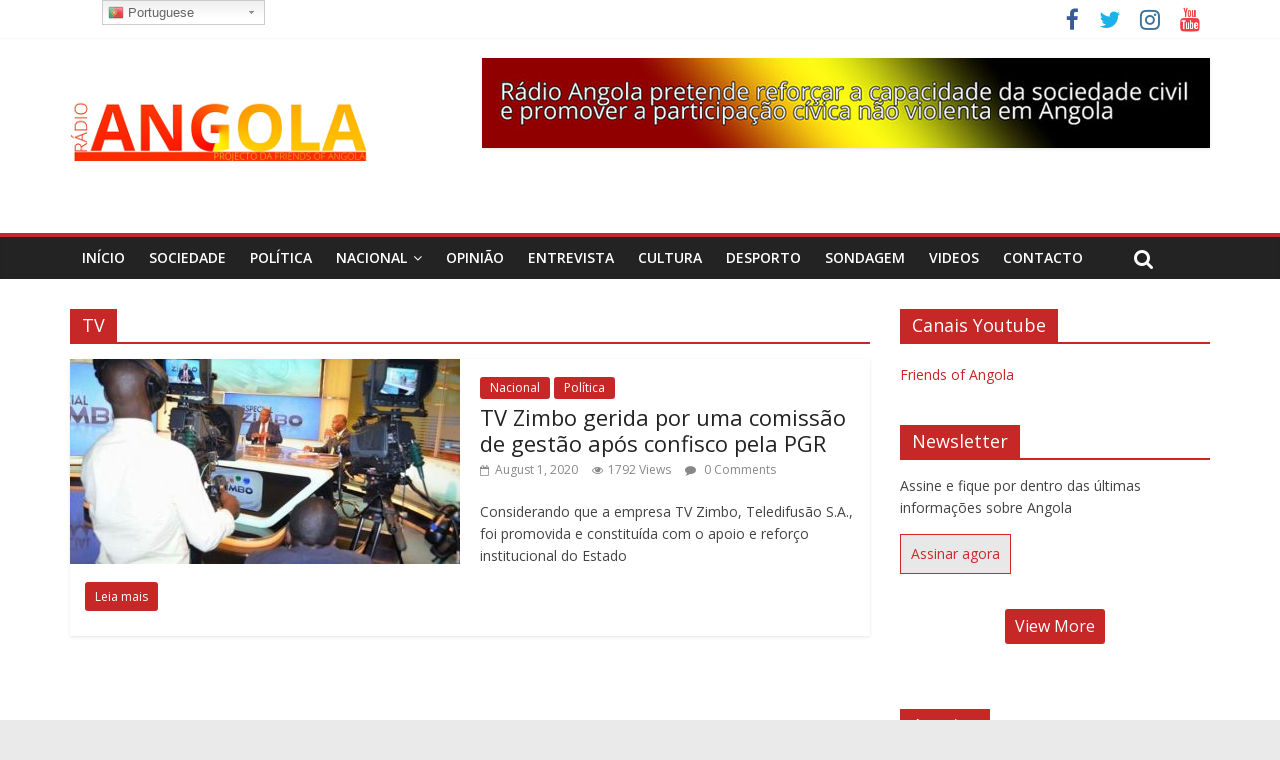

--- FILE ---
content_type: text/html; charset=UTF-8
request_url: https://radioangola.org/tag/tv/
body_size: 15083
content:
<!DOCTYPE html>
<html lang="en-US" xmlns:og="http://ogp.me/ns#" xmlns:fb="http://ogp.me/ns/fb#">
<head>
	<meta charset="UTF-8" />
	<meta name="viewport" content="width=device-width, initial-scale=1">
	<link rel="profile" href="https://gmpg.org/xfn/11" />
	<link rel="pingback" href="https://radioangola.org/xmlrpc.php" />
			<style type="text/css">
					.heateor_sss_button_instagram span.heateor_sss_svg,a.heateor_sss_instagram span.heateor_sss_svg{background:radial-gradient(circle at 30% 107%,#fdf497 0,#fdf497 5%,#fd5949 45%,#d6249f 60%,#285aeb 90%)}
											.heateor_sss_horizontal_sharing .heateor_sss_svg,.heateor_sss_standard_follow_icons_container .heateor_sss_svg{
							color: #fff;
						border-width: 0px;
			border-style: solid;
			border-color: transparent;
		}
					.heateor_sss_horizontal_sharing .heateorSssTCBackground{
				color:#666;
			}
					.heateor_sss_horizontal_sharing span.heateor_sss_svg:hover,.heateor_sss_standard_follow_icons_container span.heateor_sss_svg:hover{
						border-color: transparent;
		}
		.heateor_sss_vertical_sharing span.heateor_sss_svg,.heateor_sss_floating_follow_icons_container span.heateor_sss_svg{
							color: #fff;
						border-width: 0px;
			border-style: solid;
			border-color: transparent;
		}
				.heateor_sss_vertical_sharing .heateorSssTCBackground{
			color:#666;
		}
						.heateor_sss_vertical_sharing span.heateor_sss_svg:hover,.heateor_sss_floating_follow_icons_container span.heateor_sss_svg:hover{
						border-color: transparent;
		}
		@media screen and (max-width:783px) {.heateor_sss_vertical_sharing{display:none!important}}div.heateor_sss_mobile_footer{display:none;}@media screen and (max-width:783px){div.heateor_sss_bottom_sharing .heateorSssTCBackground{background-color:white}div.heateor_sss_bottom_sharing{width:100%!important;left:0!important;}div.heateor_sss_bottom_sharing a{width:33.333333333333% !important;}div.heateor_sss_bottom_sharing .heateor_sss_svg{width: 100% !important;}div.heateor_sss_bottom_sharing div.heateorSssTotalShareCount{font-size:1em!important;line-height:24.5px!important}div.heateor_sss_bottom_sharing div.heateorSssTotalShareText{font-size:.7em!important;line-height:0px!important}div.heateor_sss_mobile_footer{display:block;height:35px;}.heateor_sss_bottom_sharing{padding:0!important;display:block!important;width:auto!important;bottom:-2px!important;top: auto!important;}.heateor_sss_bottom_sharing .heateor_sss_square_count{line-height:inherit;}.heateor_sss_bottom_sharing .heateorSssSharingArrow{display:none;}.heateor_sss_bottom_sharing .heateorSssTCBackground{margin-right:1.1em!important}}		</style>
		<meta name='robots' content='index, follow, max-image-preview:large, max-snippet:-1, max-video-preview:-1' />

	<!-- This site is optimized with the Yoast SEO plugin v16.9 - https://yoast.com/wordpress/plugins/seo/ -->
	<title>Arquivo de TV - Radio Angola</title>
	<link rel="canonical" href="https://radioangola.org/tag/tv/" />
	<meta property="og:locale" content="en_US" />
	<meta property="og:type" content="article" />
	<meta property="og:title" content="Arquivo de TV - Radio Angola" />
	<meta property="og:url" content="https://radioangola.org/tag/tv/" />
	<meta property="og:site_name" content="Radio Angola" />
	<meta name="twitter:card" content="summary_large_image" />
	<script type="application/ld+json" class="yoast-schema-graph">{"@context":"https://schema.org","@graph":[{"@type":"WebSite","@id":"https://radioangola.org/#website","url":"https://radioangola.org/","name":"Radio Angola","description":"Radio sem fronteiras","potentialAction":[{"@type":"SearchAction","target":{"@type":"EntryPoint","urlTemplate":"https://radioangola.org/?s={search_term_string}"},"query-input":"required name=search_term_string"}],"inLanguage":"en-US"},{"@type":"CollectionPage","@id":"https://radioangola.org/tag/tv/#webpage","url":"https://radioangola.org/tag/tv/","name":"Arquivo de TV - Radio Angola","isPartOf":{"@id":"https://radioangola.org/#website"},"breadcrumb":{"@id":"https://radioangola.org/tag/tv/#breadcrumb"},"inLanguage":"en-US","potentialAction":[{"@type":"ReadAction","target":["https://radioangola.org/tag/tv/"]}]},{"@type":"BreadcrumbList","@id":"https://radioangola.org/tag/tv/#breadcrumb","itemListElement":[{"@type":"ListItem","position":1,"name":"In\u00edcio","item":"https://radioangola.org/"},{"@type":"ListItem","position":2,"name":"TV"}]}]}</script>
	<!-- / Yoast SEO plugin. -->


<link rel='dns-prefetch' href='//platform-api.sharethis.com' />
<link rel='dns-prefetch' href='//fonts.googleapis.com' />
<link rel='dns-prefetch' href='//s.w.org' />
<link rel="alternate" type="application/rss+xml" title="Radio Angola &raquo; Feed" href="https://radioangola.org/feed/" />
<link rel="alternate" type="application/rss+xml" title="Radio Angola &raquo; Comments Feed" href="https://radioangola.org/comments/feed/" />
<link rel="alternate" type="application/rss+xml" title="Radio Angola &raquo; TV Tag Feed" href="https://radioangola.org/tag/tv/feed/" />
<script type="text/javascript">
window._wpemojiSettings = {"baseUrl":"https:\/\/s.w.org\/images\/core\/emoji\/13.1.0\/72x72\/","ext":".png","svgUrl":"https:\/\/s.w.org\/images\/core\/emoji\/13.1.0\/svg\/","svgExt":".svg","source":{"concatemoji":"https:\/\/radioangola.org\/wp-includes\/js\/wp-emoji-release.min.js?ver=5.9.12"}};
/*! This file is auto-generated */
!function(e,a,t){var n,r,o,i=a.createElement("canvas"),p=i.getContext&&i.getContext("2d");function s(e,t){var a=String.fromCharCode;p.clearRect(0,0,i.width,i.height),p.fillText(a.apply(this,e),0,0);e=i.toDataURL();return p.clearRect(0,0,i.width,i.height),p.fillText(a.apply(this,t),0,0),e===i.toDataURL()}function c(e){var t=a.createElement("script");t.src=e,t.defer=t.type="text/javascript",a.getElementsByTagName("head")[0].appendChild(t)}for(o=Array("flag","emoji"),t.supports={everything:!0,everythingExceptFlag:!0},r=0;r<o.length;r++)t.supports[o[r]]=function(e){if(!p||!p.fillText)return!1;switch(p.textBaseline="top",p.font="600 32px Arial",e){case"flag":return s([127987,65039,8205,9895,65039],[127987,65039,8203,9895,65039])?!1:!s([55356,56826,55356,56819],[55356,56826,8203,55356,56819])&&!s([55356,57332,56128,56423,56128,56418,56128,56421,56128,56430,56128,56423,56128,56447],[55356,57332,8203,56128,56423,8203,56128,56418,8203,56128,56421,8203,56128,56430,8203,56128,56423,8203,56128,56447]);case"emoji":return!s([10084,65039,8205,55357,56613],[10084,65039,8203,55357,56613])}return!1}(o[r]),t.supports.everything=t.supports.everything&&t.supports[o[r]],"flag"!==o[r]&&(t.supports.everythingExceptFlag=t.supports.everythingExceptFlag&&t.supports[o[r]]);t.supports.everythingExceptFlag=t.supports.everythingExceptFlag&&!t.supports.flag,t.DOMReady=!1,t.readyCallback=function(){t.DOMReady=!0},t.supports.everything||(n=function(){t.readyCallback()},a.addEventListener?(a.addEventListener("DOMContentLoaded",n,!1),e.addEventListener("load",n,!1)):(e.attachEvent("onload",n),a.attachEvent("onreadystatechange",function(){"complete"===a.readyState&&t.readyCallback()})),(n=t.source||{}).concatemoji?c(n.concatemoji):n.wpemoji&&n.twemoji&&(c(n.twemoji),c(n.wpemoji)))}(window,document,window._wpemojiSettings);
</script>
<style type="text/css">
img.wp-smiley,
img.emoji {
	display: inline !important;
	border: none !important;
	box-shadow: none !important;
	height: 1em !important;
	width: 1em !important;
	margin: 0 0.07em !important;
	vertical-align: -0.1em !important;
	background: none !important;
	padding: 0 !important;
}
</style>
	<link rel='stylesheet' id='gtranslate-style-css'  href='https://radioangola.org/wp-content/plugins/gtranslate/gtranslate-style16.css?ver=5.9.12' type='text/css' media='all' />
<link rel='stylesheet' id='wp-block-library-css'  href='https://radioangola.org/wp-includes/css/dist/block-library/style.min.css?ver=5.9.12' type='text/css' media='all' />
<style id='global-styles-inline-css' type='text/css'>
body{--wp--preset--color--black: #000000;--wp--preset--color--cyan-bluish-gray: #abb8c3;--wp--preset--color--white: #ffffff;--wp--preset--color--pale-pink: #f78da7;--wp--preset--color--vivid-red: #cf2e2e;--wp--preset--color--luminous-vivid-orange: #ff6900;--wp--preset--color--luminous-vivid-amber: #fcb900;--wp--preset--color--light-green-cyan: #7bdcb5;--wp--preset--color--vivid-green-cyan: #00d084;--wp--preset--color--pale-cyan-blue: #8ed1fc;--wp--preset--color--vivid-cyan-blue: #0693e3;--wp--preset--color--vivid-purple: #9b51e0;--wp--preset--gradient--vivid-cyan-blue-to-vivid-purple: linear-gradient(135deg,rgba(6,147,227,1) 0%,rgb(155,81,224) 100%);--wp--preset--gradient--light-green-cyan-to-vivid-green-cyan: linear-gradient(135deg,rgb(122,220,180) 0%,rgb(0,208,130) 100%);--wp--preset--gradient--luminous-vivid-amber-to-luminous-vivid-orange: linear-gradient(135deg,rgba(252,185,0,1) 0%,rgba(255,105,0,1) 100%);--wp--preset--gradient--luminous-vivid-orange-to-vivid-red: linear-gradient(135deg,rgba(255,105,0,1) 0%,rgb(207,46,46) 100%);--wp--preset--gradient--very-light-gray-to-cyan-bluish-gray: linear-gradient(135deg,rgb(238,238,238) 0%,rgb(169,184,195) 100%);--wp--preset--gradient--cool-to-warm-spectrum: linear-gradient(135deg,rgb(74,234,220) 0%,rgb(151,120,209) 20%,rgb(207,42,186) 40%,rgb(238,44,130) 60%,rgb(251,105,98) 80%,rgb(254,248,76) 100%);--wp--preset--gradient--blush-light-purple: linear-gradient(135deg,rgb(255,206,236) 0%,rgb(152,150,240) 100%);--wp--preset--gradient--blush-bordeaux: linear-gradient(135deg,rgb(254,205,165) 0%,rgb(254,45,45) 50%,rgb(107,0,62) 100%);--wp--preset--gradient--luminous-dusk: linear-gradient(135deg,rgb(255,203,112) 0%,rgb(199,81,192) 50%,rgb(65,88,208) 100%);--wp--preset--gradient--pale-ocean: linear-gradient(135deg,rgb(255,245,203) 0%,rgb(182,227,212) 50%,rgb(51,167,181) 100%);--wp--preset--gradient--electric-grass: linear-gradient(135deg,rgb(202,248,128) 0%,rgb(113,206,126) 100%);--wp--preset--gradient--midnight: linear-gradient(135deg,rgb(2,3,129) 0%,rgb(40,116,252) 100%);--wp--preset--duotone--dark-grayscale: url('#wp-duotone-dark-grayscale');--wp--preset--duotone--grayscale: url('#wp-duotone-grayscale');--wp--preset--duotone--purple-yellow: url('#wp-duotone-purple-yellow');--wp--preset--duotone--blue-red: url('#wp-duotone-blue-red');--wp--preset--duotone--midnight: url('#wp-duotone-midnight');--wp--preset--duotone--magenta-yellow: url('#wp-duotone-magenta-yellow');--wp--preset--duotone--purple-green: url('#wp-duotone-purple-green');--wp--preset--duotone--blue-orange: url('#wp-duotone-blue-orange');--wp--preset--font-size--small: 13px;--wp--preset--font-size--medium: 20px;--wp--preset--font-size--large: 36px;--wp--preset--font-size--x-large: 42px;}.has-black-color{color: var(--wp--preset--color--black) !important;}.has-cyan-bluish-gray-color{color: var(--wp--preset--color--cyan-bluish-gray) !important;}.has-white-color{color: var(--wp--preset--color--white) !important;}.has-pale-pink-color{color: var(--wp--preset--color--pale-pink) !important;}.has-vivid-red-color{color: var(--wp--preset--color--vivid-red) !important;}.has-luminous-vivid-orange-color{color: var(--wp--preset--color--luminous-vivid-orange) !important;}.has-luminous-vivid-amber-color{color: var(--wp--preset--color--luminous-vivid-amber) !important;}.has-light-green-cyan-color{color: var(--wp--preset--color--light-green-cyan) !important;}.has-vivid-green-cyan-color{color: var(--wp--preset--color--vivid-green-cyan) !important;}.has-pale-cyan-blue-color{color: var(--wp--preset--color--pale-cyan-blue) !important;}.has-vivid-cyan-blue-color{color: var(--wp--preset--color--vivid-cyan-blue) !important;}.has-vivid-purple-color{color: var(--wp--preset--color--vivid-purple) !important;}.has-black-background-color{background-color: var(--wp--preset--color--black) !important;}.has-cyan-bluish-gray-background-color{background-color: var(--wp--preset--color--cyan-bluish-gray) !important;}.has-white-background-color{background-color: var(--wp--preset--color--white) !important;}.has-pale-pink-background-color{background-color: var(--wp--preset--color--pale-pink) !important;}.has-vivid-red-background-color{background-color: var(--wp--preset--color--vivid-red) !important;}.has-luminous-vivid-orange-background-color{background-color: var(--wp--preset--color--luminous-vivid-orange) !important;}.has-luminous-vivid-amber-background-color{background-color: var(--wp--preset--color--luminous-vivid-amber) !important;}.has-light-green-cyan-background-color{background-color: var(--wp--preset--color--light-green-cyan) !important;}.has-vivid-green-cyan-background-color{background-color: var(--wp--preset--color--vivid-green-cyan) !important;}.has-pale-cyan-blue-background-color{background-color: var(--wp--preset--color--pale-cyan-blue) !important;}.has-vivid-cyan-blue-background-color{background-color: var(--wp--preset--color--vivid-cyan-blue) !important;}.has-vivid-purple-background-color{background-color: var(--wp--preset--color--vivid-purple) !important;}.has-black-border-color{border-color: var(--wp--preset--color--black) !important;}.has-cyan-bluish-gray-border-color{border-color: var(--wp--preset--color--cyan-bluish-gray) !important;}.has-white-border-color{border-color: var(--wp--preset--color--white) !important;}.has-pale-pink-border-color{border-color: var(--wp--preset--color--pale-pink) !important;}.has-vivid-red-border-color{border-color: var(--wp--preset--color--vivid-red) !important;}.has-luminous-vivid-orange-border-color{border-color: var(--wp--preset--color--luminous-vivid-orange) !important;}.has-luminous-vivid-amber-border-color{border-color: var(--wp--preset--color--luminous-vivid-amber) !important;}.has-light-green-cyan-border-color{border-color: var(--wp--preset--color--light-green-cyan) !important;}.has-vivid-green-cyan-border-color{border-color: var(--wp--preset--color--vivid-green-cyan) !important;}.has-pale-cyan-blue-border-color{border-color: var(--wp--preset--color--pale-cyan-blue) !important;}.has-vivid-cyan-blue-border-color{border-color: var(--wp--preset--color--vivid-cyan-blue) !important;}.has-vivid-purple-border-color{border-color: var(--wp--preset--color--vivid-purple) !important;}.has-vivid-cyan-blue-to-vivid-purple-gradient-background{background: var(--wp--preset--gradient--vivid-cyan-blue-to-vivid-purple) !important;}.has-light-green-cyan-to-vivid-green-cyan-gradient-background{background: var(--wp--preset--gradient--light-green-cyan-to-vivid-green-cyan) !important;}.has-luminous-vivid-amber-to-luminous-vivid-orange-gradient-background{background: var(--wp--preset--gradient--luminous-vivid-amber-to-luminous-vivid-orange) !important;}.has-luminous-vivid-orange-to-vivid-red-gradient-background{background: var(--wp--preset--gradient--luminous-vivid-orange-to-vivid-red) !important;}.has-very-light-gray-to-cyan-bluish-gray-gradient-background{background: var(--wp--preset--gradient--very-light-gray-to-cyan-bluish-gray) !important;}.has-cool-to-warm-spectrum-gradient-background{background: var(--wp--preset--gradient--cool-to-warm-spectrum) !important;}.has-blush-light-purple-gradient-background{background: var(--wp--preset--gradient--blush-light-purple) !important;}.has-blush-bordeaux-gradient-background{background: var(--wp--preset--gradient--blush-bordeaux) !important;}.has-luminous-dusk-gradient-background{background: var(--wp--preset--gradient--luminous-dusk) !important;}.has-pale-ocean-gradient-background{background: var(--wp--preset--gradient--pale-ocean) !important;}.has-electric-grass-gradient-background{background: var(--wp--preset--gradient--electric-grass) !important;}.has-midnight-gradient-background{background: var(--wp--preset--gradient--midnight) !important;}.has-small-font-size{font-size: var(--wp--preset--font-size--small) !important;}.has-medium-font-size{font-size: var(--wp--preset--font-size--medium) !important;}.has-large-font-size{font-size: var(--wp--preset--font-size--large) !important;}.has-x-large-font-size{font-size: var(--wp--preset--font-size--x-large) !important;}
</style>
<link rel='stylesheet' id='advpsStyleSheet-css'  href='https://radioangola.org/wp-content/plugins/advanced-post-slider/advps-style.css?ver=5.9.12' type='text/css' media='all' />
<link rel='stylesheet' id='wpos-slick-style-css'  href='https://radioangola.org/wp-content/plugins/wp-logo-showcase-responsive-slider-slider/assets/css/slick.css?ver=2.9.2' type='text/css' media='all' />
<link rel='stylesheet' id='logo_showcase_style-css'  href='https://radioangola.org/wp-content/plugins/wp-logo-showcase-responsive-slider-slider/assets/css/logo-showcase.css?ver=2.9.2' type='text/css' media='all' />
<link rel='stylesheet' id='youtube-live-css'  href='https://radioangola.org/wp-content/plugins/youtube-live-stream-auto-embed/assets/css/youtube-live-style.css?ver=5.9.12' type='text/css' media='all' />
<link rel='stylesheet' id='audioigniter-css'  href='https://radioangola.org/wp-content/plugins/x/player/build/style.css?ver=1.7.0' type='text/css' media='all' />
<link rel='stylesheet' id='colormag_style-css'  href='https://radioangola.org/wp-content/themes/colormag-pro/style.css?ver=5.9.12' type='text/css' media='all' />
<link rel='stylesheet' id='colormag_googlefonts-css'  href='//fonts.googleapis.com/css?family=Open+Sans%3A400%2C600&#038;ver=5.9.12' type='text/css' media='all' />
<link rel='stylesheet' id='colormag-fontawesome-css'  href='https://radioangola.org/wp-content/themes/colormag-pro/fontawesome/css/font-awesome.min.css?ver=4.7.0' type='text/css' media='all' />
<link rel='stylesheet' id='heateor_sss_frontend_css-css'  href='https://radioangola.org/wp-content/plugins/sassy-social-share/public/css/sassy-social-share-public.css?ver=3.3.38' type='text/css' media='all' />
<link rel='stylesheet' id='__EPYT__style-css'  href='https://radioangola.org/wp-content/plugins/youtube-embed-plus/styles/ytprefs.min.css?ver=13.4.3' type='text/css' media='all' />
<style id='__EPYT__style-inline-css' type='text/css'>

                .epyt-gallery-thumb {
                        width: 33.333%;
                }
                
</style>
<link rel='stylesheet' id='rps-style-css'  href='https://radioangola.org/wp-content/plugins/recent-posts-slider/css/style.css?ver=5.9.12' type='text/css' media='all' />
<!--n2css--><script type='text/javascript' src='https://radioangola.org/wp-includes/js/jquery/jquery.min.js?ver=3.6.0' id='jquery-core-js'></script>
<script type='text/javascript' src='https://radioangola.org/wp-includes/js/jquery/jquery-migrate.min.js?ver=3.3.2' id='jquery-migrate-js'></script>
<script type='text/javascript' src='https://radioangola.org/wp-content/plugins/advanced-post-slider/js/advps.frnt.script.js?ver=5.9.12' id='advps_front_script-js'></script>
<script type='text/javascript' src='https://radioangola.org/wp-content/plugins/advanced-post-slider/bxslider/jquery.bxslider.min.js?ver=5.9.12' id='advps_jbx-js'></script>
<!--[if lte IE 8]>
<script type='text/javascript' src='https://radioangola.org/wp-content/themes/colormag-pro/js/html5shiv.min.js?ver=5.9.12' id='html5-js'></script>
<![endif]-->
<script type='text/javascript' id='colormag-loadmore-js-extra'>
/* <![CDATA[ */
var colormag_script_vars = {"no_more_posts":"No more post"};
/* ]]> */
</script>
<script type='text/javascript' src='https://radioangola.org/wp-content/themes/colormag-pro/js/loadmore.min.js?ver=5.9.12' id='colormag-loadmore-js'></script>
<script type='text/javascript' src='//platform-api.sharethis.com/js/sharethis.js#product=ga&#038;property=61197f73d98f630012c48768' id='googleanalytics-platform-sharethis-js'></script>
<script type='text/javascript' id='__ytprefs__-js-extra'>
/* <![CDATA[ */
var _EPYT_ = {"ajaxurl":"https:\/\/radioangola.org\/wp-admin\/admin-ajax.php","security":"21fcf42b6c","gallery_scrolloffset":"20","eppathtoscripts":"https:\/\/radioangola.org\/wp-content\/plugins\/youtube-embed-plus\/scripts\/","eppath":"https:\/\/radioangola.org\/wp-content\/plugins\/youtube-embed-plus\/","epresponsiveselector":"[\"iframe.__youtube_prefs_widget__\"]","epdovol":"1","version":"13.4.3","evselector":"iframe.__youtube_prefs__[src], iframe[src*=\"youtube.com\/embed\/\"], iframe[src*=\"youtube-nocookie.com\/embed\/\"]","ajax_compat":"","ytapi_load":"light","pause_others":"","stopMobileBuffer":"1","vi_active":"","vi_js_posttypes":[]};
/* ]]> */
</script>
<script type='text/javascript' src='https://radioangola.org/wp-content/plugins/youtube-embed-plus/scripts/ytprefs.min.js?ver=13.4.3' id='__ytprefs__-js'></script>
<link rel="https://api.w.org/" href="https://radioangola.org/wp-json/" /><link rel="alternate" type="application/json" href="https://radioangola.org/wp-json/wp/v2/tags/3141" /><link rel="EditURI" type="application/rsd+xml" title="RSD" href="https://radioangola.org/xmlrpc.php?rsd" />
<link rel="wlwmanifest" type="application/wlwmanifest+xml" href="https://radioangola.org/wp-includes/wlwmanifest.xml" /> 
<meta name="generator" content="WordPress 5.9.12" />

<!-- This site is using AdRotate v5.8.20 to display their advertisements - https://ajdg.solutions/ -->
<!-- AdRotate CSS -->
<style type="text/css" media="screen">
	.g { margin:0px; padding:0px; overflow:hidden; line-height:1; zoom:1; }
	.g img { height:auto; }
	.g-col { position:relative; float:left; }
	.g-col:first-child { margin-left: 0; }
	.g-col:last-child { margin-right: 0; }
	@media only screen and (max-width: 480px) {
		.g-col, .g-dyn, .g-single { width:100%; margin-left:0; margin-right:0; }
	}
</style>
<!-- /AdRotate CSS -->

<link rel='https://github.com/WP-API/WP-API' href='https://radioangola.org/wp-json' />
<script type="text/javascript">//<![CDATA[
  function external_links_in_new_windows_loop() {
    if (!document.links) {
      document.links = document.getElementsByTagName('a');
    }
    var change_link = false;
    var force = '';
    var ignore = '';

    for (var t=0; t<document.links.length; t++) {
      var all_links = document.links[t];
      change_link = false;
      
      if(document.links[t].hasAttribute('onClick') == false) {
        // forced if the address starts with http (or also https), but does not link to the current domain
        if(all_links.href.search(/^http/) != -1 && all_links.href.search('radioangola.org') == -1 && all_links.href.search(/^#/) == -1) {
          // console.log('Changed ' + all_links.href);
          change_link = true;
        }
          
        if(force != '' && all_links.href.search(force) != -1) {
          // forced
          // console.log('force ' + all_links.href);
          change_link = true;
        }
        
        if(ignore != '' && all_links.href.search(ignore) != -1) {
          // console.log('ignore ' + all_links.href);
          // ignored
          change_link = false;
        }

        if(change_link == true) {
          // console.log('Changed ' + all_links.href);
          document.links[t].setAttribute('onClick', 'javascript:window.open(\''+all_links.href+'\'); return false;');
          document.links[t].removeAttribute('target');
        }
      }
    }
  }
  
  // Load
  function external_links_in_new_windows_load(func)
  {  
    var oldonload = window.onload;
    if (typeof window.onload != 'function'){
      window.onload = func;
    } else {
      window.onload = function(){
        oldonload();
        func();
      }
    }
  }

  external_links_in_new_windows_load(external_links_in_new_windows_loop);
  //]]></script>

<style type="text/css" media="screen"></style><style type="text/css">.ai-wrap {
				background-color: #eded53;
			}

			.ai-wrap .ai-volume-bar {
				border-right-color: #eded53			}

			.ai-wrap .ai-track-btn {
				border-left-color: #eded53			}
						.ai-wrap,
			.ai-wrap .ai-btn,
			.ai-wrap .ai-track-btn {
				color: #333333;
			}

			.ai-wrap .ai-btn svg,
			.ai-wrap .ai-track-no-thumb svg,
			.ai-wrap .ai-track-btn svg {
				fill: #333333			}
						.ai-wrap .ai-audio-control,
			.ai-wrap .ai-audio-control:hover,
			.ai-wrap .ai-audio-control:focus,
			.ai-wrap .ai-track-progress,
			.ai-wrap .ai-volume-bar.ai-volume-bar-active::before,
			.ai-wrap .ai-track:hover,
			.ai-wrap .ai-track.ai-track-active,
			.ai-wrap .ai-btn.ai-btn-active {
				background-color: #dd3333;
			}

			.ai-wrap .ai-scroll-wrap > div:last-child div {
				background-color: #dd3333 !important;
			}

			.ai-wrap .ai-btn:hover,
			.ai-wrap .ai-btn:focus,
			.ai-wrap .ai-footer a,
			.ai-wrap .ai-footer a:hover {
				color: #dd3333;
			}

			.ai-wrap .ai-btn:hover svg,
			.ai-wrap .ai-btn:focus svg  {
				fill: #dd3333			}
						.ai-wrap .ai-audio-control,
			.ai-wrap .ai-track:hover,
			.ai-wrap .ai-track.ai-track-active,
			.ai-wrap .ai-track.ai-track-active .ai-track-btn,
			.ai-wrap .ai-track:hover .ai-track-btn,
			.ai-wrap .ai-btn.ai-btn-active {
				color: #ffffff;
			}

			.ai-wrap .ai-audio-control svg,
			.ai-wrap .ai-track.ai-track-active .ai-track-btn svg,
			.ai-wrap .ai-track:hover .ai-track-btn svg,
			.ai-wrap .ai-btn.ai-btn-active svg {
				fill: #ffffff			}
						.ai-wrap .ai-track-progress-bar,
			.ai-wrap .ai-volume-bar,
			.ai-wrap .ai-btn,
			.ai-wrap .ai-btn:hover,
			.ai-wrap .ai-btn:focus,
			.ai-wrap .ai-track,
			.ai-wrap .ai-track-no-thumb {
				background-color: #ddb533;
			}

			.ai-wrap .ai-scroll-wrap > div:last-child {
				background-color: #ddb533;
			}

			.ai-wrap .ai-footer {
				border-top-color: #ddb533			}

			.ai-wrap.ai-is-loading .ai-control-wrap-thumb::after,
			.ai-wrap.ai-is-loading .ai-track-title::after,
			.ai-wrap.ai-is-loading .ai-track-subtitle::after {
				background: linear-gradient(to right, #ddb533 8%,  #ecc136 18%, #ddb533 33%);
			}</style><link rel="icon" href="https://radioangola.org/wp-content/uploads/2017/02/cropped-cropped-cropped-ra-1-32x32.png" sizes="32x32" />
<link rel="icon" href="https://radioangola.org/wp-content/uploads/2017/02/cropped-cropped-cropped-ra-1-192x192.png" sizes="192x192" />
<link rel="apple-touch-icon" href="https://radioangola.org/wp-content/uploads/2017/02/cropped-cropped-cropped-ra-1-180x180.png" />
<meta name="msapplication-TileImage" content="https://radioangola.org/wp-content/uploads/2017/02/cropped-cropped-cropped-ra-1-270x270.png" />
<!-- Radio Angola Internal Styles -->		<style type="text/css"> .colormag-button,blockquote,button,input[type=reset],input[type=button],
		input[type=submit]{background-color:#c62727}
		a,#masthead .main-small-navigation li:hover > .sub-toggle i,
		#masthead .main-small-navigation li.current-page-ancestor > .sub-toggle i,
		#masthead .main-small-navigation li.current-menu-ancestor > .sub-toggle i,
		#masthead .main-small-navigation li.current-page-item > .sub-toggle i,
		#masthead .main-small-navigation li.current-menu-item > .sub-toggle i,
		#masthead.colormag-header-classic #site-navigation .fa.search-top:hover,
		#masthead.colormag-header-classic #site-navigation.main-small-navigation .random-post a:hover .fa-random,
		#masthead.colormag-header-classic #site-navigation.main-navigation .random-post a:hover .fa-random,
		#masthead.colormag-header-classic .breaking-news .newsticker a:hover{color:#c62727}
		#site-navigation{border-top:4px solid #c62727}
		.home-icon.front_page_on,.main-navigation a:hover,.main-navigation ul li ul li a:hover,
		.main-navigation ul li ul li:hover>a,
		.main-navigation ul li.current-menu-ancestor>a,
		.main-navigation ul li.current-menu-item ul li a:hover,
		.main-navigation ul li.current-menu-item>a,
		.main-navigation ul li.current_page_ancestor>a,.main-navigation ul li.current_page_item>a,
		.main-navigation ul li:hover>a,.main-small-navigation li a:hover,.site-header .menu-toggle:hover,
		#masthead.colormag-header-classic .main-navigation ul ul.sub-menu li:hover > a,
		#masthead.colormag-header-classic .main-navigation ul ul.sub-menu li.current-menu-ancestor > a,
		#masthead.colormag-header-classic .main-navigation ul ul.sub-menu li.current-menu-item > a,
		#masthead.colormag-header-clean #site-navigation .menu-toggle:hover,
		#masthead.colormag-header-clean #site-navigation.main-small-navigation .menu-toggle,
		#masthead.colormag-header-classic #site-navigation.main-small-navigation .menu-toggle,
		#masthead .main-small-navigation li:hover > a, #masthead .main-small-navigation li.current-page-ancestor > a,
		#masthead .main-small-navigation li.current-menu-ancestor > a, #masthead .main-small-navigation li.current-page-item > a,
		#masthead .main-small-navigation li.current-menu-item > a,
		#masthead.colormag-header-classic #site-navigation .menu-toggle:hover,
		.main-navigation ul li.focus > a,
        #masthead.colormag-header-classic .main-navigation ul ul.sub-menu li.focus > a { background-color:#c62727}
		#masthead.colormag-header-classic .main-navigation ul ul.sub-menu li:hover,
		#masthead.colormag-header-classic .main-navigation ul ul.sub-menu li.current-menu-ancestor,
		#masthead.colormag-header-classic .main-navigation ul ul.sub-menu li.current-menu-item,
		#masthead.colormag-header-classic #site-navigation .menu-toggle:hover,
		#masthead.colormag-header-classic #site-navigation.main-small-navigation .menu-toggle,

		#masthead.colormag-header-classic .main-navigation ul > li:hover > a,
        #masthead.colormag-header-classic .main-navigation ul > li.current-menu-item > a,
        #masthead.colormag-header-classic .main-navigation ul > li.current-menu-ancestor > a,
        #masthead.colormag-header-classic .main-navigation ul li.focus > a { border-color:#c62727}
		.main-small-navigation .current-menu-item>a,.main-small-navigation .current_page_item>a,
		#masthead.colormag-header-clean .main-small-navigation li:hover > a,
		#masthead.colormag-header-clean .main-small-navigation li.current-page-ancestor > a,
		#masthead.colormag-header-clean .main-small-navigation li.current-menu-ancestor > a,
		#masthead.colormag-header-clean .main-small-navigation li.current-page-item > a,
		#masthead.colormag-header-clean .main-small-navigation li.current-menu-item > a { background:#c62727}
		#main .breaking-news-latest,.fa.search-top:hover{background-color:#c62727}
		.byline a:hover,.comments a:hover,.edit-link a:hover,.posted-on a:hover,
		.social-links i.fa:hover,.tag-links a:hover,
		#masthead.colormag-header-clean .social-links li:hover i.fa,
		#masthead.colormag-header-classic .social-links li:hover i.fa,
		#masthead.colormag-header-clean .breaking-news .newsticker a:hover{color:#c62727}
		.widget_featured_posts .article-content .above-entry-meta .cat-links a,
		.widget_call_to_action .btn--primary,.colormag-footer--classic .footer-widgets-area .widget-title span::before,
		.colormag-footer--classic-bordered .footer-widgets-area .widget-title span::before{background-color:#c62727}
		.widget_featured_posts .article-content .entry-title a:hover{color:#c62727}
		.widget_featured_posts .widget-title{border-bottom:2px solid #c62727}
		.widget_featured_posts .widget-title span,
		.widget_featured_slider .slide-content .above-entry-meta .cat-links a{background-color:#c62727}
		.widget_featured_slider .slide-content .below-entry-meta .byline a:hover,
		.widget_featured_slider .slide-content .below-entry-meta .comments a:hover,
		.widget_featured_slider .slide-content .below-entry-meta .posted-on a:hover,
		.widget_featured_slider .slide-content .entry-title a:hover{color:#c62727}
		.widget_highlighted_posts .article-content .above-entry-meta .cat-links a{background-color:#c62727}
		.widget_block_picture_news.widget_featured_posts .article-content .entry-title a:hover,
		.widget_highlighted_posts .article-content .below-entry-meta .byline a:hover,
		.widget_highlighted_posts .article-content .below-entry-meta .comments a:hover,
		.widget_highlighted_posts .article-content .below-entry-meta .posted-on a:hover,
		.widget_highlighted_posts .article-content .entry-title a:hover{color:#c62727}
		.category-slide-next,.category-slide-prev,.slide-next,
		.slide-prev,.tabbed-widget ul li{background-color:#c62727}
		i.fa-arrow-up, i.fa-arrow-down{color:#c62727}
		#secondary .widget-title{border-bottom:2px solid #c62727}
		#content .wp-pagenavi .current,#content .wp-pagenavi a:hover,
		#secondary .widget-title span{background-color:#c62727}
		#site-title a{color:#c62727}
		.page-header .page-title{border-bottom:2px solid #c62727}
		#content .post .article-content .above-entry-meta .cat-links a,
		.page-header .page-title span{background-color:#c62727}
		#content .post .article-content .entry-title a:hover,.entry-meta .byline i,
		.entry-meta .cat-links i,.entry-meta a,.post .entry-title a:hover,.search .entry-title a:hover{color:#c62727}
		.entry-meta .post-format i{background-color:#c62727}
		.entry-meta .comments-link a:hover,.entry-meta .edit-link a:hover,.entry-meta .posted-on a:hover,
		.entry-meta .tag-links a:hover,.single #content .tags a:hover{color:#c62727}
		.format-link .entry-content a,.more-link{background-color:#c62727}
		.count,.next a:hover,.previous a:hover,.related-posts-main-title .fa,
		.single-related-posts .article-content .entry-title a:hover{color:#c62727}
		.pagination a span:hover{color:#c62727;border-color:#c62727}
		.pagination span{background-color:#c62727}
		#content .comments-area a.comment-edit-link:hover,#content .comments-area a.comment-permalink:hover,
		#content .comments-area article header cite a:hover,.comments-area .comment-author-link a:hover{color:#c62727}
		.comments-area .comment-author-link span{background-color:#c62727}
		.comment .comment-reply-link:hover,.nav-next a,.nav-previous a{color:#c62727}
		.footer-widgets-area .widget-title{border-bottom:2px solid #c62727}
		.footer-widgets-area .widget-title span{background-color:#c62727}
		#colophon .footer-menu ul li a:hover,.footer-widgets-area a:hover,a#scroll-up i{color:#c62727}
		.advertisement_above_footer .widget-title{border-bottom:2px solid #c62727}
		.advertisement_above_footer .widget-title span{background-color:#c62727}
		.sub-toggle{background:#c62727}
		.main-small-navigation li.current-menu-item > .sub-toggle i {color:#c62727}
		.error{background:#c62727}
		.num-404{color:#c62727}
		#primary .widget-title{border-bottom: 2px solid #c62727}
		#primary .widget-title span{background-color:#c62727}
		.related-posts-wrapper-flyout .entry-title a:hover{color:#c62727}
		.related-posts-wrapper.style-three .article-content .entry-title a:hover:before{background:#c62727}
		.human-diff-time .human-diff-time-display:hover{color:#c62727} #site-title a { color: #c62727; } #site-navigation { border-top-color: #c62727; } #colophon .tg-upper-footer-widgets .widget { background-color: #2c2e34; } .below-entry-meta .byline,.elementor .tg-module-wrapper .tg-module-meta .tg-post-auther-name{display:none;} .below-entry-meta .tag-links{display:none;}#colophon { background-position: center center; }#colophon { background-size: auto; }#colophon { background-attachment: scroll; }#colophon { background-repeat: repeat; }</style>
		
<!-- START - Heateor Open Graph Meta Tags 1.1.9 -->
<link rel="canonical" href="https://radioangola.org/tag/tv/"/>
<meta name="description" content="Radio sem fronteiras"/>
<meta property="og:locale" content="en_US"/>
<meta property="og:site_name" content="Radio Angola"/>
<meta property="og:title" content="TV"/>
<meta property="og:url" content="https://radioangola.org/tag/tv/"/>
<meta property="og:type" content="article"/>
<meta property="og:description" content="Radio sem fronteiras"/>
<meta name="twitter:title" content="TV"/>
<meta name="twitter:url" content="https://radioangola.org/tag/tv/"/>
<meta name="twitter:description" content="Radio sem fronteiras"/>
<meta name="twitter:card" content="summary_large_image"/>
<meta itemprop="name" content="TV"/>
<meta itemprop="description" content="Radio sem fronteiras"/>
<!-- END - Heateor Open Graph Meta Tags -->

</head>

<body class="archive tag tag-tv tag-3141 wp-custom-logo  wide">




<div id="page" class="hfeed site">

	
	
	<header id="masthead" class="site-header clearfix ">
		<div id="header-text-nav-container" class="clearfix">

			
							<div class="news-bar">
				<div class="inner-wrap clearfix">
					
					
					
		
		<div class="social-links clearfix">
			<ul>
				<li><a href="https://www.facebook.com/Radio-Angola-Uma-Radio-Sem-Fronteiras-1488679628055492/" target="_blank"><i class="fa fa-facebook"></i></a></li><li><a href="https://twitter.com/AngolaRadio" target="_blank"><i class="fa fa-twitter"></i></a></li><li><a href="https://www.instagram.com/RadioAngola/" target="_blank"><i class="fa fa-instagram"></i></a></li><li><a href="https://www.youtube.com/channel/UCWgpMNSGaivynxgAoG6-PHA?view_as=subscriber" target="_blank"><i class="fa fa-youtube"></i></a></li>
							</ul>
		</div><!-- .social-links -->
						</div>
			</div>
		
				
				
		<div class="inner-wrap">

			<div id="header-text-nav-wrap" class="clearfix">
				<div id="header-left-section">
											<div id="header-logo-image">
							<a href="https://radioangola.org/" class="custom-logo-link" rel="home"><img width="300" height="150" src="https://radioangola.org/wp-content/uploads/2018/01/RA_Logo-1.png" class="custom-logo" alt="Radio Angola" /></a>						</div><!-- #header-logo-image -->
											<div id="header-text" class="screen-reader-text">
													<h3 id="site-title">
								<a href="https://radioangola.org/" title="Radio Angola" rel="home">Radio Angola</a>
							</h3>
						
												<p id="site-description">Radio sem fronteiras</p>
						<!-- #site-description -->
					</div><!-- #header-text -->
				</div><!-- #header-left-section -->
				<div id="header-right-section">
											<div id="header-right-sidebar" class="clearfix">
							<aside id="colormag_728x90_advertisement_widget-2" class="widget widget_728x90_advertisement clearfix">
		<div class="advertisement_728x90">
						<div class="advertisement-content"><a href="https://radioangola.org/contact/" class="single_ad_728x90" target="_blank" rel="nofollow">
												<img src="https://radioangola.org/wp-content/uploads/2018/01/banner.jpg" width="728" height="90" alt="">
									</a></div>		</div>
		</aside>						</div>
										</div><!-- #header-right-section -->

			</div><!-- #header-text-nav-wrap -->

		</div><!-- .inner-wrap -->

		
				
				
					<nav id="site-navigation" class="main-navigation clearfix">
				<div class="inner-wrap clearfix">
										<p class="menu-toggle"></p>
					<div class="menu-primary-container"><ul id="menu-principal" class="menu"><li id="menu-item-5931" class="menu-item menu-item-type-custom menu-item-object-custom menu-item-home menu-item-5931"><a href="https://radioangola.org/">Início</a></li>
<li id="menu-item-5724" class="menu-item menu-item-type-taxonomy menu-item-object-category menu-item-5724 menu-item-category-520"><a href="https://radioangola.org/category/sociedade/">Sociedade</a></li>
<li id="menu-item-5723" class="menu-item menu-item-type-taxonomy menu-item-object-category menu-item-5723 menu-item-category-521"><a href="https://radioangola.org/category/politica/">Política</a></li>
<li id="menu-item-5728" class="menu-item menu-item-type-taxonomy menu-item-object-category menu-item-has-children menu-item-5728 menu-item-category-522"><a href="https://radioangola.org/category/nacional/">Nacional</a>
<ul class="sub-menu">
	<li id="menu-item-5729" class="menu-item menu-item-type-taxonomy menu-item-object-category menu-item-5729 menu-item-category-528"><a href="https://radioangola.org/category/nacional/bengo/">Bengo</a></li>
	<li id="menu-item-5730" class="menu-item menu-item-type-taxonomy menu-item-object-category menu-item-5730 menu-item-category-529"><a href="https://radioangola.org/category/nacional/benguela/">Benguela</a></li>
	<li id="menu-item-5731" class="menu-item menu-item-type-taxonomy menu-item-object-category menu-item-5731 menu-item-category-530"><a href="https://radioangola.org/category/nacional/bie/">Bié</a></li>
	<li id="menu-item-5732" class="menu-item menu-item-type-taxonomy menu-item-object-category menu-item-5732 menu-item-category-531"><a href="https://radioangola.org/category/nacional/cabinda/">Cabinda</a></li>
	<li id="menu-item-5733" class="menu-item menu-item-type-taxonomy menu-item-object-category menu-item-5733 menu-item-category-532"><a href="https://radioangola.org/category/nacional/cuando/">Cuando Cubango</a></li>
	<li id="menu-item-5734" class="menu-item menu-item-type-taxonomy menu-item-object-category menu-item-5734 menu-item-category-533"><a href="https://radioangola.org/category/nacional/cuanza-norte/">Cuanza Norte</a></li>
	<li id="menu-item-5735" class="menu-item menu-item-type-taxonomy menu-item-object-category menu-item-5735 menu-item-category-534"><a href="https://radioangola.org/category/nacional/cuanza-sul/">Cuanza Sul</a></li>
	<li id="menu-item-5736" class="menu-item menu-item-type-taxonomy menu-item-object-category menu-item-5736 menu-item-category-535"><a href="https://radioangola.org/category/nacional/cunene/">Cunene</a></li>
	<li id="menu-item-5737" class="menu-item menu-item-type-taxonomy menu-item-object-category menu-item-5737 menu-item-category-536"><a href="https://radioangola.org/category/nacional/huambo/">Huambo</a></li>
	<li id="menu-item-5738" class="menu-item menu-item-type-taxonomy menu-item-object-category menu-item-5738 menu-item-category-537"><a href="https://radioangola.org/category/nacional/huila/">Huíla</a></li>
	<li id="menu-item-5739" class="menu-item menu-item-type-taxonomy menu-item-object-category menu-item-5739 menu-item-category-538"><a href="https://radioangola.org/category/nacional/luanda/">Luanda</a></li>
	<li id="menu-item-5740" class="menu-item menu-item-type-taxonomy menu-item-object-category menu-item-5740 menu-item-category-539"><a href="https://radioangola.org/category/nacional/luanda-norte/">Lunda Norte</a></li>
	<li id="menu-item-5741" class="menu-item menu-item-type-taxonomy menu-item-object-category menu-item-5741 menu-item-category-540"><a href="https://radioangola.org/category/nacional/luanda-sul/">Lunda Sul</a></li>
	<li id="menu-item-5742" class="menu-item menu-item-type-taxonomy menu-item-object-category menu-item-5742 menu-item-category-541"><a href="https://radioangola.org/category/nacional/malange/">Malange</a></li>
	<li id="menu-item-5743" class="menu-item menu-item-type-taxonomy menu-item-object-category menu-item-5743 menu-item-category-542"><a href="https://radioangola.org/category/nacional/moxico/">Moxico</a></li>
	<li id="menu-item-5744" class="menu-item menu-item-type-taxonomy menu-item-object-category menu-item-5744 menu-item-category-543"><a href="https://radioangola.org/category/nacional/namibe/">Namibe</a></li>
	<li id="menu-item-5745" class="menu-item menu-item-type-taxonomy menu-item-object-category menu-item-5745 menu-item-category-544"><a href="https://radioangola.org/category/nacional/uige/">Uíge</a></li>
	<li id="menu-item-5746" class="menu-item menu-item-type-taxonomy menu-item-object-category menu-item-5746 menu-item-category-545"><a href="https://radioangola.org/category/nacional/zaire/">Zaire</a></li>
</ul>
</li>
<li id="menu-item-5722" class="menu-item menu-item-type-taxonomy menu-item-object-category menu-item-5722 menu-item-category-523"><a href="https://radioangola.org/category/opiniao/">Opinião</a></li>
<li id="menu-item-5720" class="menu-item menu-item-type-taxonomy menu-item-object-category menu-item-5720 menu-item-category-524"><a href="https://radioangola.org/category/entrevista/">Entrevista</a></li>
<li id="menu-item-5718" class="menu-item menu-item-type-taxonomy menu-item-object-category menu-item-5718 menu-item-category-525"><a href="https://radioangola.org/category/cultura/">Cultura</a></li>
<li id="menu-item-5719" class="menu-item menu-item-type-taxonomy menu-item-object-category menu-item-5719 menu-item-category-526"><a href="https://radioangola.org/category/desporto/">Desporto</a></li>
<li id="menu-item-5727" class="menu-item menu-item-type-post_type menu-item-object-page menu-item-5727"><a href="https://radioangola.org/polls/">Sondagem</a></li>
<li id="menu-item-5725" class="menu-item menu-item-type-taxonomy menu-item-object-category menu-item-5725 menu-item-category-10"><a href="https://radioangola.org/category/videos/">Videos</a></li>
<li id="menu-item-12206" class="menu-item menu-item-type-post_type menu-item-object-page menu-item-12206"><a href="https://radioangola.org/contacto/">Contacto</a></li>
</ul></div>																<i class="fa fa-search search-top"></i>
						<div class="search-form-top">
							<form action="https://radioangola.org/" class="search-form searchform clearfix" method="get">
	<div class="search-wrap">
		<input type="text" placeholder="Search" class="s field" name="s">
		<button class="search-icon" type="submit"></button>
	</div>
</form><!-- .searchform -->
						</div>
									</div>
			</nav>
		
		
			
		</div><!-- #header-text-nav-container -->

		
	</header>

		
	<div id="main" class="clearfix">
		
		
		<div class="inner-wrap clearfix">
			
	
	<div id="primary">
		<div id="content" class="clearfix">

			
				<header class="page-header">
											<h1 class="page-title">
							<span>
								TV							</span>
						</h1>
														</header><!-- .page-header -->

				<div class="article-container">

					
					
						

<article id="post-13544" class="archive-layout-two  post-13544 post type-post status-publish format-standard has-post-thumbnail hentry category-nacional category-politica tag-comissao tag-gestao tag-governo tag-pgr tag-tv tag-zimbo" >
					<div class="featured-image">
			<a href="https://radioangola.org/tv-zimbo-gerida-por-uma-comissao-de-gestao-apos-confisco-pela-pgr/" title="TV Zimbo gerida por uma comissão de gestão após confisco pela PGR"><img width="390" height="205" src="https://radioangola.org/wp-content/uploads/2020/08/TVZIMBO-390x205.jpg" class="attachment-colormag-featured-post-medium size-colormag-featured-post-medium wp-post-image" alt="" /></a>
		</div>

				
	<div class="article-content clearfix">

		
		<div class="above-entry-meta"><span class="cat-links"><a href="https://radioangola.org/category/nacional/"  rel="category tag">Nacional</a>&nbsp;<a href="https://radioangola.org/category/politica/"  rel="category tag">Política</a>&nbsp;</span></div>
		<header class="entry-header">
			<h2 class="entry-title">
				<a href="https://radioangola.org/tv-zimbo-gerida-por-uma-comissao-de-gestao-apos-confisco-pela-pgr/" title="TV Zimbo gerida por uma comissão de gestão após confisco pela PGR">TV Zimbo gerida por uma comissão de gestão após confisco pela PGR</a>
			</h2>
		</header>

			<div class="below-entry-meta ">
			<span class="posted-on"><a href="https://radioangola.org/tv-zimbo-gerida-por-uma-comissao-de-gestao-apos-confisco-pela-pgr/" title="8:12 pm" rel="bookmark"><i class="fa fa-calendar-o"></i> <time class="entry-date published" datetime="2020-08-01T20:12:01+00:00">August 1, 2020</time></a></span>
			<span class="byline"><span class="author vcard" itemprop="name"><i class="fa fa-user"></i><a class="url fn n" href="https://radioangola.org/author/angola/" title="admin">admin</a></span></span>

			<span class="post-views"><i class="fa fa-eye"></i><span class="total-views">1792 Views</span></span>
						<span class="comments"><a href="https://radioangola.org/tv-zimbo-gerida-por-uma-comissao-de-gestao-apos-confisco-pela-pgr/#respond"><i class="fa fa-comment"></i> 0 Comments</a></span>
			<span class="tag-links"><i class="fa fa-tags"></i><a href="https://radioangola.org/tag/comissao/" rel="tag">Comissão</a>, <a href="https://radioangola.org/tag/gestao/" rel="tag">Gestão</a>, <a href="https://radioangola.org/tag/governo/" rel="tag">Governo</a>, <a href="https://radioangola.org/tag/pgr/" rel="tag">PGR</a>, <a href="https://radioangola.org/tag/tv/" rel="tag">TV</a>, <a href="https://radioangola.org/tag/zimbo/" rel="tag">Zimbo</a></span></div>
		<div class="entry-content clearfix">
							<p>Considerando que a empresa TV Zimbo, Teledifusão S.A., foi promovida e constituída com o apoio e reforço institucional do Estado</p>
				<a class="more-link" title="TV Zimbo gerida por uma comissão de gestão após confisco pela PGR" href="https://radioangola.org/tv-zimbo-gerida-por-uma-comissao-de-gestao-apos-confisco-pela-pgr/"><span>Leia mais</span></a>

					</div>

	</div>

</article>

					
				</div>

				

			
		</div><!-- #content -->
	</div><!-- #primary -->

	
<div id="secondary">
			
		<aside id="text-9" class="widget widget_text clearfix"><h3 class="widget-title"><span>Canais Youtube</span></h3>			<div class="textwidget"><ul>
<li><a href="https://www.youtube.com/channel/UCUZggKo32fgbdOUQh3xuCpA/videos?shelf_id=0&amp;view=0&amp;sort=dd">Friends of Angola</a></li>
</ul>
</div>
		</aside><aside id="text-14" class="widget widget_text clearfix"><h3 class="widget-title"><span>Newsletter</span></h3>			<div class="textwidget"><div align="left">
<p>Assine e fique por dentro das últimas informações sobre Angola</p>
<p><a class="button" style="background-color: #e8e8e8; border: solid 1px #CD282A; color: #CD282A; display: inline-block; padding: 8px 10px; text-shadow: none;" href="https://visitor.r20.constantcontact.com/d.jsp?llr=8sobwwvab&amp;p=oi&amp;m=8sobwwvab&amp;sit=vg8f88dkb&amp;f=eb0e2445-0c80-4810-af12-256425b58875">Assinar agora</a><!-- BEGIN: Email Marketing you can trust --></p>
<div id="ctct_button_footer" style="font-family: Arial,Helvetica,sans-serif; font-size: 10px; color: #CD282A; margin-top: 10px;" align="center"></div>
</div>
</div>
		</aside><aside id="text-16" class="widget widget_text clearfix">			<div class="textwidget"><p><center><button type="button" value="View more"><a style="color: white;" href="https://www.youtube.com/channel/UCWgpMNSGaivynxgAoG6-PHA?view_as=subscriber">View More</a></button></center></p>
</div>
		</aside><aside id="archives-14" class="widget widget_archive clearfix"><h3 class="widget-title"><span>Arquivo</span></h3>		<label class="screen-reader-text" for="archives-dropdown-14">Arquivo</label>
		<select id="archives-dropdown-14" name="archive-dropdown">
			
			<option value="">Select Month</option>
				<option value='https://radioangola.org/2026/01/'> January 2026 </option>
	<option value='https://radioangola.org/2025/12/'> December 2025 </option>
	<option value='https://radioangola.org/2025/11/'> November 2025 </option>
	<option value='https://radioangola.org/2025/10/'> October 2025 </option>
	<option value='https://radioangola.org/2025/09/'> September 2025 </option>
	<option value='https://radioangola.org/2025/08/'> August 2025 </option>
	<option value='https://radioangola.org/2025/07/'> July 2025 </option>
	<option value='https://radioangola.org/2025/06/'> June 2025 </option>
	<option value='https://radioangola.org/2025/05/'> May 2025 </option>
	<option value='https://radioangola.org/2025/04/'> April 2025 </option>
	<option value='https://radioangola.org/2025/03/'> March 2025 </option>
	<option value='https://radioangola.org/2025/02/'> February 2025 </option>
	<option value='https://radioangola.org/2025/01/'> January 2025 </option>
	<option value='https://radioangola.org/2024/12/'> December 2024 </option>
	<option value='https://radioangola.org/2024/11/'> November 2024 </option>
	<option value='https://radioangola.org/2024/10/'> October 2024 </option>
	<option value='https://radioangola.org/2024/09/'> September 2024 </option>
	<option value='https://radioangola.org/2024/08/'> August 2024 </option>
	<option value='https://radioangola.org/2024/07/'> July 2024 </option>
	<option value='https://radioangola.org/2024/06/'> June 2024 </option>
	<option value='https://radioangola.org/2024/05/'> May 2024 </option>
	<option value='https://radioangola.org/2024/04/'> April 2024 </option>
	<option value='https://radioangola.org/2024/03/'> March 2024 </option>
	<option value='https://radioangola.org/2024/02/'> February 2024 </option>
	<option value='https://radioangola.org/2024/01/'> January 2024 </option>
	<option value='https://radioangola.org/2023/12/'> December 2023 </option>
	<option value='https://radioangola.org/2023/11/'> November 2023 </option>
	<option value='https://radioangola.org/2023/10/'> October 2023 </option>
	<option value='https://radioangola.org/2023/09/'> September 2023 </option>
	<option value='https://radioangola.org/2023/08/'> August 2023 </option>
	<option value='https://radioangola.org/2023/07/'> July 2023 </option>
	<option value='https://radioangola.org/2023/06/'> June 2023 </option>
	<option value='https://radioangola.org/2023/05/'> May 2023 </option>
	<option value='https://radioangola.org/2023/04/'> April 2023 </option>
	<option value='https://radioangola.org/2023/03/'> March 2023 </option>
	<option value='https://radioangola.org/2023/02/'> February 2023 </option>
	<option value='https://radioangola.org/2023/01/'> January 2023 </option>
	<option value='https://radioangola.org/2022/12/'> December 2022 </option>
	<option value='https://radioangola.org/2022/11/'> November 2022 </option>
	<option value='https://radioangola.org/2022/10/'> October 2022 </option>
	<option value='https://radioangola.org/2022/09/'> September 2022 </option>
	<option value='https://radioangola.org/2022/08/'> August 2022 </option>
	<option value='https://radioangola.org/2022/07/'> July 2022 </option>
	<option value='https://radioangola.org/2022/06/'> June 2022 </option>
	<option value='https://radioangola.org/2022/05/'> May 2022 </option>
	<option value='https://radioangola.org/2022/04/'> April 2022 </option>
	<option value='https://radioangola.org/2022/03/'> March 2022 </option>
	<option value='https://radioangola.org/2022/02/'> February 2022 </option>
	<option value='https://radioangola.org/2022/01/'> January 2022 </option>
	<option value='https://radioangola.org/2021/12/'> December 2021 </option>
	<option value='https://radioangola.org/2021/11/'> November 2021 </option>
	<option value='https://radioangola.org/2021/10/'> October 2021 </option>
	<option value='https://radioangola.org/2021/09/'> September 2021 </option>
	<option value='https://radioangola.org/2021/08/'> August 2021 </option>
	<option value='https://radioangola.org/2021/07/'> July 2021 </option>
	<option value='https://radioangola.org/2021/06/'> June 2021 </option>
	<option value='https://radioangola.org/2021/05/'> May 2021 </option>
	<option value='https://radioangola.org/2021/04/'> April 2021 </option>
	<option value='https://radioangola.org/2021/03/'> March 2021 </option>
	<option value='https://radioangola.org/2021/02/'> February 2021 </option>
	<option value='https://radioangola.org/2021/01/'> January 2021 </option>
	<option value='https://radioangola.org/2020/12/'> December 2020 </option>
	<option value='https://radioangola.org/2020/11/'> November 2020 </option>
	<option value='https://radioangola.org/2020/10/'> October 2020 </option>
	<option value='https://radioangola.org/2020/09/'> September 2020 </option>
	<option value='https://radioangola.org/2020/08/'> August 2020 </option>
	<option value='https://radioangola.org/2020/07/'> July 2020 </option>
	<option value='https://radioangola.org/2020/06/'> June 2020 </option>
	<option value='https://radioangola.org/2020/05/'> May 2020 </option>
	<option value='https://radioangola.org/2020/04/'> April 2020 </option>
	<option value='https://radioangola.org/2020/03/'> March 2020 </option>
	<option value='https://radioangola.org/2020/02/'> February 2020 </option>
	<option value='https://radioangola.org/2020/01/'> January 2020 </option>
	<option value='https://radioangola.org/2019/12/'> December 2019 </option>
	<option value='https://radioangola.org/2019/11/'> November 2019 </option>
	<option value='https://radioangola.org/2019/10/'> October 2019 </option>
	<option value='https://radioangola.org/2019/09/'> September 2019 </option>
	<option value='https://radioangola.org/2019/08/'> August 2019 </option>
	<option value='https://radioangola.org/2019/07/'> July 2019 </option>
	<option value='https://radioangola.org/2019/06/'> June 2019 </option>
	<option value='https://radioangola.org/2019/05/'> May 2019 </option>
	<option value='https://radioangola.org/2019/04/'> April 2019 </option>
	<option value='https://radioangola.org/2019/03/'> March 2019 </option>
	<option value='https://radioangola.org/2019/02/'> February 2019 </option>
	<option value='https://radioangola.org/2019/01/'> January 2019 </option>
	<option value='https://radioangola.org/2018/12/'> December 2018 </option>
	<option value='https://radioangola.org/2018/11/'> November 2018 </option>
	<option value='https://radioangola.org/2018/10/'> October 2018 </option>
	<option value='https://radioangola.org/2018/09/'> September 2018 </option>
	<option value='https://radioangola.org/2018/08/'> August 2018 </option>
	<option value='https://radioangola.org/2018/07/'> July 2018 </option>
	<option value='https://radioangola.org/2018/06/'> June 2018 </option>
	<option value='https://radioangola.org/2018/05/'> May 2018 </option>
	<option value='https://radioangola.org/2018/04/'> April 2018 </option>
	<option value='https://radioangola.org/2018/03/'> March 2018 </option>
	<option value='https://radioangola.org/2018/02/'> February 2018 </option>
	<option value='https://radioangola.org/2018/01/'> January 2018 </option>
	<option value='https://radioangola.org/2017/12/'> December 2017 </option>
	<option value='https://radioangola.org/2017/11/'> November 2017 </option>
	<option value='https://radioangola.org/2017/10/'> October 2017 </option>
	<option value='https://radioangola.org/2017/09/'> September 2017 </option>
	<option value='https://radioangola.org/2017/08/'> August 2017 </option>
	<option value='https://radioangola.org/2017/07/'> July 2017 </option>
	<option value='https://radioangola.org/2017/06/'> June 2017 </option>
	<option value='https://radioangola.org/2017/05/'> May 2017 </option>
	<option value='https://radioangola.org/2017/04/'> April 2017 </option>
	<option value='https://radioangola.org/2017/03/'> March 2017 </option>
	<option value='https://radioangola.org/2017/02/'> February 2017 </option>
	<option value='https://radioangola.org/2017/01/'> January 2017 </option>
	<option value='https://radioangola.org/2016/12/'> December 2016 </option>
	<option value='https://radioangola.org/2016/11/'> November 2016 </option>
	<option value='https://radioangola.org/2016/10/'> October 2016 </option>
	<option value='https://radioangola.org/2016/09/'> September 2016 </option>

		</select>

<script type="text/javascript">
/* <![CDATA[ */
(function() {
	var dropdown = document.getElementById( "archives-dropdown-14" );
	function onSelectChange() {
		if ( dropdown.options[ dropdown.selectedIndex ].value !== '' ) {
			document.location.href = this.options[ this.selectedIndex ].value;
		}
	}
	dropdown.onchange = onSelectChange;
})();
/* ]]> */
</script>
			</aside>
	</div>

	

</div><!-- .inner-wrap -->
</div><!-- #main -->




<footer id="colophon" class="clearfix ">
	
	<div class="footer-socket-wrapper clearfix">
		<div class="inner-wrap">
			<div class="footer-socket-area">
				<div class="footer-socket-right-section">
					
		
		<div class="social-links clearfix">
			<ul>
				<li><a href="https://www.facebook.com/Radio-Angola-Uma-Radio-Sem-Fronteiras-1488679628055492/" target="_blank"><i class="fa fa-facebook"></i></a></li><li><a href="https://twitter.com/AngolaRadio" target="_blank"><i class="fa fa-twitter"></i></a></li><li><a href="https://www.instagram.com/RadioAngola/" target="_blank"><i class="fa fa-instagram"></i></a></li><li><a href="https://www.youtube.com/channel/UCWgpMNSGaivynxgAoG6-PHA?view_as=subscriber" target="_blank"><i class="fa fa-youtube"></i></a></li>
							</ul>
		</div><!-- .social-links -->
		
					<nav class="footer-menu clearfix">
						<div class="menu-footer-container"><ul id="menu-footer" class="menu"><li id="menu-item-5699" class="menu-item menu-item-type-post_type menu-item-object-page menu-item-5699"><a href="https://radioangola.org/about/">Sobre</a></li>
<li id="menu-item-5698" class="menu-item menu-item-type-post_type menu-item-object-page menu-item-5698"><a href="https://radioangola.org/terms-of-use/">Termos de Uso</a></li>
<li id="menu-item-5700" class="menu-item menu-item-type-post_type menu-item-object-page menu-item-5700"><a href="https://radioangola.org/contacto/">Contacto</a></li>
</ul></div>					</nav>
				</div>

				<div class="footer-socket-left-section">
					<div class="copyright">Copyright ©  2026 <a href="https://radioangola.org/" title="Radio Angola" ><span>Radio Angola</span></a>. All rights reserved. <br>Contact us: <a href="/cdn-cgi/l/email-protection" class="__cf_email__" data-cfemail="d7beb9b1b897b1a5beb2b9b3a4b8b1b6b9b0b8bbb6f9b8a5b0">[email&#160;protected]</a>. </div>				</div>
			</div>

		</div>
	</div>
</footer>

	<a href="#masthead" id="scroll-up"><i class="fa fa-chevron-up"></i></a>



</div><!-- #page -->
<div style="position:fixed;top:0px;left:8%;z-index:999999;" id="gtranslate_wrapper"><!-- GTranslate: https://gtranslate.io/ -->
<style type="text/css">
.switcher {font-family:Arial;font-size:10pt;text-align:left;cursor:pointer;overflow:hidden;width:163px;line-height:17px;}
.switcher a {text-decoration:none;display:block;font-size:10pt;-webkit-box-sizing:content-box;-moz-box-sizing:content-box;box-sizing:content-box;}
.switcher a img {vertical-align:middle;display:inline;border:0;padding:0;margin:0;opacity:0.8;}
.switcher a:hover img {opacity:1;}
.switcher .selected {background:#FFFFFF url(https://radioangola.org/wp-content/plugins/gtranslate/switcher.png) repeat-x;position:relative;z-index:9999;}
.switcher .selected a {border:1px solid #CCCCCC;background:url(https://radioangola.org/wp-content/plugins/gtranslate/arrow_down.png) 146px center no-repeat;color:#666666;padding:3px 5px;width:151px;}
.switcher .selected a.open {background-image:url(https://radioangola.org/wp-content/plugins/gtranslate/arrow_up.png)}
.switcher .selected a:hover {background:#F0F0F0 url(https://radioangola.org/wp-content/plugins/gtranslate/arrow_down.png) 146px center no-repeat;}
.switcher .option {position:relative;z-index:9998;border-left:1px solid #CCCCCC;border-right:1px solid #CCCCCC;border-bottom:1px solid #CCCCCC;background-color:#EEEEEE;display:none;width:161px;max-height:198px;-webkit-box-sizing:content-box;-moz-box-sizing:content-box;box-sizing:content-box;overflow-y:auto;overflow-x:hidden;}
.switcher .option a {color:#000;padding:3px 5px;}
.switcher .option a:hover {background:#FFC;}
.switcher .option a.selected {background:#FFC;}
#selected_lang_name {float: none;}
.l_name {float: none !important;margin: 0;}
.switcher .option::-webkit-scrollbar-track{-webkit-box-shadow:inset 0 0 3px rgba(0,0,0,0.3);border-radius:5px;background-color:#F5F5F5;}
.switcher .option::-webkit-scrollbar {width:5px;}
.switcher .option::-webkit-scrollbar-thumb {border-radius:5px;-webkit-box-shadow: inset 0 0 3px rgba(0,0,0,.3);background-color:#888;}
</style>
<div class="switcher notranslate">
<div class="selected">
<a href="#" onclick="return false;"><img src="https://radioangola.org/wp-content/plugins/gtranslate/flags/16/pt.png" height="16" width="16" alt="pt" /> Portuguese</a>
</div>
<div class="option">
<a href="#" onclick="doGTranslate('pt|ar');jQuery('div.switcher div.selected a').html(jQuery(this).html());return false;" title="Arabic" class="nturl"><img src="https://radioangola.org/wp-content/plugins/gtranslate/flags/16/ar.png" height="16" width="16" alt="ar" /> Arabic</a><a href="#" onclick="doGTranslate('pt|zh-CN');jQuery('div.switcher div.selected a').html(jQuery(this).html());return false;" title="Chinese (Simplified)" class="nturl"><img src="https://radioangola.org/wp-content/plugins/gtranslate/flags/16/zh-CN.png" height="16" width="16" alt="zh-CN" /> Chinese (Simplified)</a><a href="#" onclick="doGTranslate('pt|nl');jQuery('div.switcher div.selected a').html(jQuery(this).html());return false;" title="Dutch" class="nturl"><img src="https://radioangola.org/wp-content/plugins/gtranslate/flags/16/nl.png" height="16" width="16" alt="nl" /> Dutch</a><a href="#" onclick="doGTranslate('pt|en');jQuery('div.switcher div.selected a').html(jQuery(this).html());return false;" title="English" class="nturl"><img src="https://radioangola.org/wp-content/plugins/gtranslate/flags/16/en.png" height="16" width="16" alt="en" /> English</a><a href="#" onclick="doGTranslate('pt|fr');jQuery('div.switcher div.selected a').html(jQuery(this).html());return false;" title="French" class="nturl"><img src="https://radioangola.org/wp-content/plugins/gtranslate/flags/16/fr.png" height="16" width="16" alt="fr" /> French</a><a href="#" onclick="doGTranslate('pt|pt');jQuery('div.switcher div.selected a').html(jQuery(this).html());return false;" title="Portuguese" class="nturl selected"><img src="https://radioangola.org/wp-content/plugins/gtranslate/flags/16/pt.png" height="16" width="16" alt="pt" /> Portuguese</a><a href="#" onclick="doGTranslate('pt|ru');jQuery('div.switcher div.selected a').html(jQuery(this).html());return false;" title="Russian" class="nturl"><img src="https://radioangola.org/wp-content/plugins/gtranslate/flags/16/ru.png" height="16" width="16" alt="ru" /> Russian</a><a href="#" onclick="doGTranslate('pt|es');jQuery('div.switcher div.selected a').html(jQuery(this).html());return false;" title="Spanish" class="nturl"><img src="https://radioangola.org/wp-content/plugins/gtranslate/flags/16/es.png" height="16" width="16" alt="es" /> Spanish</a><a href="#" onclick="doGTranslate('pt|ur');jQuery('div.switcher div.selected a').html(jQuery(this).html());return false;" title="Urdu" class="nturl"><img src="https://radioangola.org/wp-content/plugins/gtranslate/flags/16/ur.png" height="16" width="16" alt="ur" /> Urdu</a></div>
</div>
<script data-cfasync="false" src="/cdn-cgi/scripts/5c5dd728/cloudflare-static/email-decode.min.js"></script><script type="text/javascript">
jQuery('.switcher .selected').click(function() {if(!(jQuery('.switcher .option').is(':visible'))) {jQuery('.switcher .option').stop(true,true).delay(100).slideDown(500);jQuery('.switcher .selected a').toggleClass('open')}});
jQuery('.switcher .option').bind('mousewheel', function(e) {var options = jQuery('.switcher .option');if(options.is(':visible'))options.scrollTop(options.scrollTop() - e.originalEvent.wheelDelta);return false;});
jQuery('body').not('.switcher').click(function(e) {if(jQuery('.switcher .option').is(':visible') && e.target != jQuery('.switcher .option').get(0)) {jQuery('.switcher .option').stop(true,true).delay(100).slideUp(500);jQuery('.switcher .selected a').toggleClass('open')}});
</script>
<style type="text/css">
#goog-gt-tt {display:none !important;}
.goog-te-banner-frame {display:none !important;}
.goog-te-menu-value:hover {text-decoration:none !important;}
.goog-text-highlight {background-color:transparent !important;box-shadow:none !important;}
body {top:0 !important;}
#google_translate_element2 {display:none!important;}
</style>

<div id="google_translate_element2"></div>
<script type="text/javascript">
function googleTranslateElementInit2() {new google.translate.TranslateElement({pageLanguage: 'pt',autoDisplay: false}, 'google_translate_element2');}
</script><script type="text/javascript" src="//translate.google.com/translate_a/element.js?cb=googleTranslateElementInit2"></script>


<script type="text/javascript">
function GTranslateGetCurrentLang() {var keyValue = document['cookie'].match('(^|;) ?googtrans=([^;]*)(;|$)');return keyValue ? keyValue[2].split('/')[2] : null;}
function GTranslateFireEvent(element,event){try{if(document.createEventObject){var evt=document.createEventObject();element.fireEvent('on'+event,evt)}else{var evt=document.createEvent('HTMLEvents');evt.initEvent(event,true,true);element.dispatchEvent(evt)}}catch(e){}}
function doGTranslate(lang_pair){if(lang_pair.value)lang_pair=lang_pair.value;if(lang_pair=='')return;var lang=lang_pair.split('|')[1];if(GTranslateGetCurrentLang() == null && lang == lang_pair.split('|')[0])return;if(typeof ga!='undefined'){ga('send', 'event', 'GTranslate', lang, location.hostname+location.pathname+location.search);}else{if(typeof _gaq!='undefined')_gaq.push(['_trackEvent', 'GTranslate', lang, location.hostname+location.pathname+location.search]);}var teCombo;var sel=document.getElementsByTagName('select');for(var i=0;i<sel.length;i++)if(/goog-te-combo/.test(sel[i].className)){teCombo=sel[i];break;}if(document.getElementById('google_translate_element2')==null||document.getElementById('google_translate_element2').innerHTML.length==0||teCombo.length==0||teCombo.innerHTML.length==0){setTimeout(function(){doGTranslate(lang_pair)},500)}else{teCombo.value=lang;GTranslateFireEvent(teCombo,'change');GTranslateFireEvent(teCombo,'change')}}
if(GTranslateGetCurrentLang() != null)jQuery(document).ready(function() {jQuery('div.switcher div.selected a').html(jQuery('div.switcher div.option').find('img[alt="'+GTranslateGetCurrentLang()+'"]').parent().html());});
</script>
</div><script type='text/javascript' id='clicktrack-adrotate-js-extra'>
/* <![CDATA[ */
var click_object = {"ajax_url":"https:\/\/radioangola.org\/wp-admin\/admin-ajax.php"};
/* ]]> */
</script>
<script type='text/javascript' src='https://radioangola.org/wp-content/plugins/adrotate/library/jquery.adrotate.clicktracker.js' id='clicktrack-adrotate-js'></script>
<script type='text/javascript' id='audioigniter-js-extra'>
/* <![CDATA[ */
var aiStrings = {"play_title":"Play %s","pause_title":"Pause %s","previous":"Previous track","next":"Next track","toggle_list_repeat":"Toggle track listing repeat","toggle_track_repeat":"Toggle track repeat","toggle_list_visible":"Toggle track listing visibility","buy_track":"Buy this track","download_track":"Download this track","volume_up":"Volume Up","volume_down":"Volume Down","open_track_lyrics":"Open track lyrics","set_playback_rate":"Set playback rate","skip_forward":"Skip forward","skip_backward":"Skip backward"};
/* ]]> */
</script>
<script type='text/javascript' src='https://radioangola.org/wp-content/plugins/x/player/build/app.js?ver=1.7.0' id='audioigniter-js'></script>
<script type='text/javascript' src='https://radioangola.org/wp-content/themes/colormag-pro/js/navigation.min.js?ver=5.9.12' id='colormag-navigation-js'></script>
<script type='text/javascript' src='https://radioangola.org/wp-content/themes/colormag-pro/js/fitvids/jquery.fitvids.min.js?ver=1.2.0' id='colormag-fitvids-js'></script>
<script type='text/javascript' src='https://radioangola.org/wp-content/themes/colormag-pro/js/theia-sticky-sidebar/theia-sticky-sidebar.min.js?ver=1.7.0' id='theia-sticky-sidebar-js'></script>
<script type='text/javascript' src='https://radioangola.org/wp-content/themes/colormag-pro/js/theia-sticky-sidebar/ResizeSensor.min.js?ver=5.9.12' id='ResizeSensor-js'></script>
<script type='text/javascript' id='colormag-custom-js-extra'>
/* <![CDATA[ */
var colormag_load_more = {"tg_nonce":"6d57ba053f","ajax_url":"https:\/\/radioangola.org\/wp-admin\/admin-ajax.php"};
/* ]]> */
</script>
<script type='text/javascript' src='https://radioangola.org/wp-content/themes/colormag-pro/js/colormag-custom.min.js?ver=5.9.12' id='colormag-custom-js'></script>
<script type='text/javascript' src='https://radioangola.org/wp-content/themes/colormag-pro/js/jquery.bxslider.min.js?ver=4.2.10' id='colormag-bxslider-js'></script>
<script type='text/javascript' id='heateor_sss_sharing_js-js-before'>
function heateorSssLoadEvent(e) {var t=window.onload;if (typeof window.onload!="function") {window.onload=e}else{window.onload=function() {t();e()}}};	var heateorSssSharingAjaxUrl = 'https://radioangola.org/wp-admin/admin-ajax.php', heateorSssCloseIconPath = 'https://radioangola.org/wp-content/plugins/sassy-social-share/public/../images/close.png', heateorSssPluginIconPath = 'https://radioangola.org/wp-content/plugins/sassy-social-share/public/../images/logo.png', heateorSssHorizontalSharingCountEnable = 0, heateorSssVerticalSharingCountEnable = 0, heateorSssSharingOffset = -10; var heateorSssMobileStickySharingEnabled = 1;var heateorSssCopyLinkMessage = "Link copied.";var heateorSssUrlCountFetched = [], heateorSssSharesText = 'Shares', heateorSssShareText = 'Share';function heateorSssPopup(e) {window.open(e,"popUpWindow","height=400,width=600,left=400,top=100,resizable,scrollbars,toolbar=0,personalbar=0,menubar=no,location=no,directories=no,status")}
</script>
<script type='text/javascript' src='https://radioangola.org/wp-content/plugins/sassy-social-share/public/js/sassy-social-share-public.js?ver=3.3.38' id='heateor_sss_sharing_js-js'></script>
<script type='text/javascript' src='https://radioangola.org/wp-content/plugins/youtube-embed-plus/scripts/fitvids.min.js?ver=13.4.3' id='__ytprefsfitvids__-js'></script>
<script defer src="https://static.cloudflareinsights.com/beacon.min.js/vcd15cbe7772f49c399c6a5babf22c1241717689176015" integrity="sha512-ZpsOmlRQV6y907TI0dKBHq9Md29nnaEIPlkf84rnaERnq6zvWvPUqr2ft8M1aS28oN72PdrCzSjY4U6VaAw1EQ==" data-cf-beacon='{"version":"2024.11.0","token":"6d152eb7a71345e496c0339671cc5e18","r":1,"server_timing":{"name":{"cfCacheStatus":true,"cfEdge":true,"cfExtPri":true,"cfL4":true,"cfOrigin":true,"cfSpeedBrain":true},"location_startswith":null}}' crossorigin="anonymous"></script>
</body>
</html>
